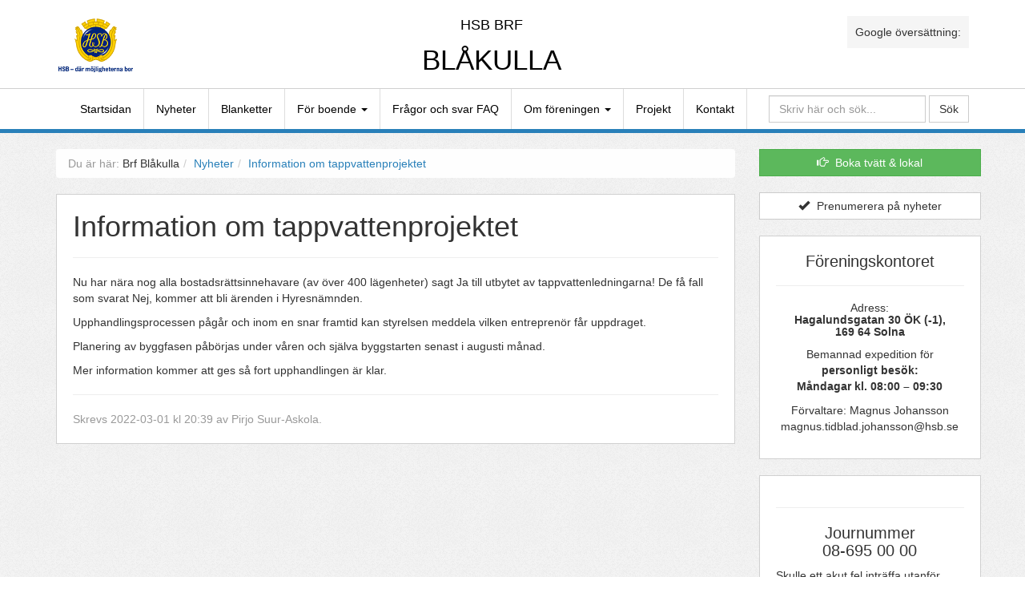

--- FILE ---
content_type: text/html; charset=UTF-8
request_url: https://www.blakulla.net/nyheter/information-om-tappvattenprojektet/
body_size: 8005
content:
<!DOCTYPE html>
<html lang="sv-SE">

<head>
    <meta charset="UTF-8" />
    <meta name="viewport" content="width=device-width" />
    <title>Brf BlåkullaInformation om tappvattenprojektet | </title>
    <link rel="profile" href="https://gmpg.org/xfn/11" />
    <link rel="pingback" href="https://www.blakulla.net/xmlrpc.php" />
    <title>Information om tappvattenprojektet &#8211; Brf Blåkulla</title>
<meta name='robots' content='max-image-preview:large' />
<link rel='dns-prefetch' href='//maxcdn.bootstrapcdn.com' />
<link rel='dns-prefetch' href='//ajax.googleapis.com' />
<link rel="alternate" type="application/rss+xml" title="Brf Blåkulla &raquo; Information om tappvattenprojektet kommentarsflöde" href="https://www.blakulla.net/nyheter/information-om-tappvattenprojektet/feed/" />
<script type="text/javascript">
window._wpemojiSettings = {"baseUrl":"https:\/\/s.w.org\/images\/core\/emoji\/14.0.0\/72x72\/","ext":".png","svgUrl":"https:\/\/s.w.org\/images\/core\/emoji\/14.0.0\/svg\/","svgExt":".svg","source":{"concatemoji":"https:\/\/www.blakulla.net\/wp-includes\/js\/wp-emoji-release.min.js?ver=6.1.9"}};
/*! This file is auto-generated */
!function(e,a,t){var n,r,o,i=a.createElement("canvas"),p=i.getContext&&i.getContext("2d");function s(e,t){var a=String.fromCharCode,e=(p.clearRect(0,0,i.width,i.height),p.fillText(a.apply(this,e),0,0),i.toDataURL());return p.clearRect(0,0,i.width,i.height),p.fillText(a.apply(this,t),0,0),e===i.toDataURL()}function c(e){var t=a.createElement("script");t.src=e,t.defer=t.type="text/javascript",a.getElementsByTagName("head")[0].appendChild(t)}for(o=Array("flag","emoji"),t.supports={everything:!0,everythingExceptFlag:!0},r=0;r<o.length;r++)t.supports[o[r]]=function(e){if(p&&p.fillText)switch(p.textBaseline="top",p.font="600 32px Arial",e){case"flag":return s([127987,65039,8205,9895,65039],[127987,65039,8203,9895,65039])?!1:!s([55356,56826,55356,56819],[55356,56826,8203,55356,56819])&&!s([55356,57332,56128,56423,56128,56418,56128,56421,56128,56430,56128,56423,56128,56447],[55356,57332,8203,56128,56423,8203,56128,56418,8203,56128,56421,8203,56128,56430,8203,56128,56423,8203,56128,56447]);case"emoji":return!s([129777,127995,8205,129778,127999],[129777,127995,8203,129778,127999])}return!1}(o[r]),t.supports.everything=t.supports.everything&&t.supports[o[r]],"flag"!==o[r]&&(t.supports.everythingExceptFlag=t.supports.everythingExceptFlag&&t.supports[o[r]]);t.supports.everythingExceptFlag=t.supports.everythingExceptFlag&&!t.supports.flag,t.DOMReady=!1,t.readyCallback=function(){t.DOMReady=!0},t.supports.everything||(n=function(){t.readyCallback()},a.addEventListener?(a.addEventListener("DOMContentLoaded",n,!1),e.addEventListener("load",n,!1)):(e.attachEvent("onload",n),a.attachEvent("onreadystatechange",function(){"complete"===a.readyState&&t.readyCallback()})),(e=t.source||{}).concatemoji?c(e.concatemoji):e.wpemoji&&e.twemoji&&(c(e.twemoji),c(e.wpemoji)))}(window,document,window._wpemojiSettings);
</script>
<style type="text/css">
img.wp-smiley,
img.emoji {
	display: inline !important;
	border: none !important;
	box-shadow: none !important;
	height: 1em !important;
	width: 1em !important;
	margin: 0 0.07em !important;
	vertical-align: -0.1em !important;
	background: none !important;
	padding: 0 !important;
}
</style>
	<link rel='stylesheet' id='wp-block-library-css' href='https://www.blakulla.net/wp-includes/css/dist/block-library/style.min.css?ver=6.1.9' type='text/css' media='all' />
<link rel='stylesheet' id='classic-theme-styles-css' href='https://www.blakulla.net/wp-includes/css/classic-themes.min.css?ver=1' type='text/css' media='all' />
<style id='global-styles-inline-css' type='text/css'>
body{--wp--preset--color--black: #000000;--wp--preset--color--cyan-bluish-gray: #abb8c3;--wp--preset--color--white: #ffffff;--wp--preset--color--pale-pink: #f78da7;--wp--preset--color--vivid-red: #cf2e2e;--wp--preset--color--luminous-vivid-orange: #ff6900;--wp--preset--color--luminous-vivid-amber: #fcb900;--wp--preset--color--light-green-cyan: #7bdcb5;--wp--preset--color--vivid-green-cyan: #00d084;--wp--preset--color--pale-cyan-blue: #8ed1fc;--wp--preset--color--vivid-cyan-blue: #0693e3;--wp--preset--color--vivid-purple: #9b51e0;--wp--preset--gradient--vivid-cyan-blue-to-vivid-purple: linear-gradient(135deg,rgba(6,147,227,1) 0%,rgb(155,81,224) 100%);--wp--preset--gradient--light-green-cyan-to-vivid-green-cyan: linear-gradient(135deg,rgb(122,220,180) 0%,rgb(0,208,130) 100%);--wp--preset--gradient--luminous-vivid-amber-to-luminous-vivid-orange: linear-gradient(135deg,rgba(252,185,0,1) 0%,rgba(255,105,0,1) 100%);--wp--preset--gradient--luminous-vivid-orange-to-vivid-red: linear-gradient(135deg,rgba(255,105,0,1) 0%,rgb(207,46,46) 100%);--wp--preset--gradient--very-light-gray-to-cyan-bluish-gray: linear-gradient(135deg,rgb(238,238,238) 0%,rgb(169,184,195) 100%);--wp--preset--gradient--cool-to-warm-spectrum: linear-gradient(135deg,rgb(74,234,220) 0%,rgb(151,120,209) 20%,rgb(207,42,186) 40%,rgb(238,44,130) 60%,rgb(251,105,98) 80%,rgb(254,248,76) 100%);--wp--preset--gradient--blush-light-purple: linear-gradient(135deg,rgb(255,206,236) 0%,rgb(152,150,240) 100%);--wp--preset--gradient--blush-bordeaux: linear-gradient(135deg,rgb(254,205,165) 0%,rgb(254,45,45) 50%,rgb(107,0,62) 100%);--wp--preset--gradient--luminous-dusk: linear-gradient(135deg,rgb(255,203,112) 0%,rgb(199,81,192) 50%,rgb(65,88,208) 100%);--wp--preset--gradient--pale-ocean: linear-gradient(135deg,rgb(255,245,203) 0%,rgb(182,227,212) 50%,rgb(51,167,181) 100%);--wp--preset--gradient--electric-grass: linear-gradient(135deg,rgb(202,248,128) 0%,rgb(113,206,126) 100%);--wp--preset--gradient--midnight: linear-gradient(135deg,rgb(2,3,129) 0%,rgb(40,116,252) 100%);--wp--preset--duotone--dark-grayscale: url('#wp-duotone-dark-grayscale');--wp--preset--duotone--grayscale: url('#wp-duotone-grayscale');--wp--preset--duotone--purple-yellow: url('#wp-duotone-purple-yellow');--wp--preset--duotone--blue-red: url('#wp-duotone-blue-red');--wp--preset--duotone--midnight: url('#wp-duotone-midnight');--wp--preset--duotone--magenta-yellow: url('#wp-duotone-magenta-yellow');--wp--preset--duotone--purple-green: url('#wp-duotone-purple-green');--wp--preset--duotone--blue-orange: url('#wp-duotone-blue-orange');--wp--preset--font-size--small: 13px;--wp--preset--font-size--medium: 20px;--wp--preset--font-size--large: 36px;--wp--preset--font-size--x-large: 42px;--wp--preset--spacing--20: 0.44rem;--wp--preset--spacing--30: 0.67rem;--wp--preset--spacing--40: 1rem;--wp--preset--spacing--50: 1.5rem;--wp--preset--spacing--60: 2.25rem;--wp--preset--spacing--70: 3.38rem;--wp--preset--spacing--80: 5.06rem;}:where(.is-layout-flex){gap: 0.5em;}body .is-layout-flow > .alignleft{float: left;margin-inline-start: 0;margin-inline-end: 2em;}body .is-layout-flow > .alignright{float: right;margin-inline-start: 2em;margin-inline-end: 0;}body .is-layout-flow > .aligncenter{margin-left: auto !important;margin-right: auto !important;}body .is-layout-constrained > .alignleft{float: left;margin-inline-start: 0;margin-inline-end: 2em;}body .is-layout-constrained > .alignright{float: right;margin-inline-start: 2em;margin-inline-end: 0;}body .is-layout-constrained > .aligncenter{margin-left: auto !important;margin-right: auto !important;}body .is-layout-constrained > :where(:not(.alignleft):not(.alignright):not(.alignfull)){max-width: var(--wp--style--global--content-size);margin-left: auto !important;margin-right: auto !important;}body .is-layout-constrained > .alignwide{max-width: var(--wp--style--global--wide-size);}body .is-layout-flex{display: flex;}body .is-layout-flex{flex-wrap: wrap;align-items: center;}body .is-layout-flex > *{margin: 0;}:where(.wp-block-columns.is-layout-flex){gap: 2em;}.has-black-color{color: var(--wp--preset--color--black) !important;}.has-cyan-bluish-gray-color{color: var(--wp--preset--color--cyan-bluish-gray) !important;}.has-white-color{color: var(--wp--preset--color--white) !important;}.has-pale-pink-color{color: var(--wp--preset--color--pale-pink) !important;}.has-vivid-red-color{color: var(--wp--preset--color--vivid-red) !important;}.has-luminous-vivid-orange-color{color: var(--wp--preset--color--luminous-vivid-orange) !important;}.has-luminous-vivid-amber-color{color: var(--wp--preset--color--luminous-vivid-amber) !important;}.has-light-green-cyan-color{color: var(--wp--preset--color--light-green-cyan) !important;}.has-vivid-green-cyan-color{color: var(--wp--preset--color--vivid-green-cyan) !important;}.has-pale-cyan-blue-color{color: var(--wp--preset--color--pale-cyan-blue) !important;}.has-vivid-cyan-blue-color{color: var(--wp--preset--color--vivid-cyan-blue) !important;}.has-vivid-purple-color{color: var(--wp--preset--color--vivid-purple) !important;}.has-black-background-color{background-color: var(--wp--preset--color--black) !important;}.has-cyan-bluish-gray-background-color{background-color: var(--wp--preset--color--cyan-bluish-gray) !important;}.has-white-background-color{background-color: var(--wp--preset--color--white) !important;}.has-pale-pink-background-color{background-color: var(--wp--preset--color--pale-pink) !important;}.has-vivid-red-background-color{background-color: var(--wp--preset--color--vivid-red) !important;}.has-luminous-vivid-orange-background-color{background-color: var(--wp--preset--color--luminous-vivid-orange) !important;}.has-luminous-vivid-amber-background-color{background-color: var(--wp--preset--color--luminous-vivid-amber) !important;}.has-light-green-cyan-background-color{background-color: var(--wp--preset--color--light-green-cyan) !important;}.has-vivid-green-cyan-background-color{background-color: var(--wp--preset--color--vivid-green-cyan) !important;}.has-pale-cyan-blue-background-color{background-color: var(--wp--preset--color--pale-cyan-blue) !important;}.has-vivid-cyan-blue-background-color{background-color: var(--wp--preset--color--vivid-cyan-blue) !important;}.has-vivid-purple-background-color{background-color: var(--wp--preset--color--vivid-purple) !important;}.has-black-border-color{border-color: var(--wp--preset--color--black) !important;}.has-cyan-bluish-gray-border-color{border-color: var(--wp--preset--color--cyan-bluish-gray) !important;}.has-white-border-color{border-color: var(--wp--preset--color--white) !important;}.has-pale-pink-border-color{border-color: var(--wp--preset--color--pale-pink) !important;}.has-vivid-red-border-color{border-color: var(--wp--preset--color--vivid-red) !important;}.has-luminous-vivid-orange-border-color{border-color: var(--wp--preset--color--luminous-vivid-orange) !important;}.has-luminous-vivid-amber-border-color{border-color: var(--wp--preset--color--luminous-vivid-amber) !important;}.has-light-green-cyan-border-color{border-color: var(--wp--preset--color--light-green-cyan) !important;}.has-vivid-green-cyan-border-color{border-color: var(--wp--preset--color--vivid-green-cyan) !important;}.has-pale-cyan-blue-border-color{border-color: var(--wp--preset--color--pale-cyan-blue) !important;}.has-vivid-cyan-blue-border-color{border-color: var(--wp--preset--color--vivid-cyan-blue) !important;}.has-vivid-purple-border-color{border-color: var(--wp--preset--color--vivid-purple) !important;}.has-vivid-cyan-blue-to-vivid-purple-gradient-background{background: var(--wp--preset--gradient--vivid-cyan-blue-to-vivid-purple) !important;}.has-light-green-cyan-to-vivid-green-cyan-gradient-background{background: var(--wp--preset--gradient--light-green-cyan-to-vivid-green-cyan) !important;}.has-luminous-vivid-amber-to-luminous-vivid-orange-gradient-background{background: var(--wp--preset--gradient--luminous-vivid-amber-to-luminous-vivid-orange) !important;}.has-luminous-vivid-orange-to-vivid-red-gradient-background{background: var(--wp--preset--gradient--luminous-vivid-orange-to-vivid-red) !important;}.has-very-light-gray-to-cyan-bluish-gray-gradient-background{background: var(--wp--preset--gradient--very-light-gray-to-cyan-bluish-gray) !important;}.has-cool-to-warm-spectrum-gradient-background{background: var(--wp--preset--gradient--cool-to-warm-spectrum) !important;}.has-blush-light-purple-gradient-background{background: var(--wp--preset--gradient--blush-light-purple) !important;}.has-blush-bordeaux-gradient-background{background: var(--wp--preset--gradient--blush-bordeaux) !important;}.has-luminous-dusk-gradient-background{background: var(--wp--preset--gradient--luminous-dusk) !important;}.has-pale-ocean-gradient-background{background: var(--wp--preset--gradient--pale-ocean) !important;}.has-electric-grass-gradient-background{background: var(--wp--preset--gradient--electric-grass) !important;}.has-midnight-gradient-background{background: var(--wp--preset--gradient--midnight) !important;}.has-small-font-size{font-size: var(--wp--preset--font-size--small) !important;}.has-medium-font-size{font-size: var(--wp--preset--font-size--medium) !important;}.has-large-font-size{font-size: var(--wp--preset--font-size--large) !important;}.has-x-large-font-size{font-size: var(--wp--preset--font-size--x-large) !important;}
.wp-block-navigation a:where(:not(.wp-element-button)){color: inherit;}
:where(.wp-block-columns.is-layout-flex){gap: 2em;}
.wp-block-pullquote{font-size: 1.5em;line-height: 1.6;}
</style>
<link rel='stylesheet' id='open-sans-css' href='https://fonts.googleapis.com/css?family=Open+Sans%3A300italic%2C400italic%2C600italic%2C300%2C400%2C600&#038;subset=latin%2Clatin-ext&#038;display=fallback&#038;ver=6.1.9' type='text/css' media='all' />
<link rel='stylesheet' id='twitter-bootstrap-css' href='https://maxcdn.bootstrapcdn.com/bootstrap/3.3.2/css/bootstrap.min.css?ver=6.1.9' type='text/css' media='all' />
<script type='text/javascript' src='https://ajax.googleapis.com/ajax/libs/jquery/1.11.3/jquery.min.js?ver=1.11.3' id='jquery-js'></script>
<link rel="https://api.w.org/" href="https://www.blakulla.net/wp-json/" /><link rel="alternate" type="application/json" href="https://www.blakulla.net/wp-json/wp/v2/posts/3532" /><link rel="EditURI" type="application/rsd+xml" title="RSD" href="https://www.blakulla.net/xmlrpc.php?rsd" />
<link rel="wlwmanifest" type="application/wlwmanifest+xml" href="https://www.blakulla.net/wp-includes/wlwmanifest.xml" />
<meta name="generator" content="WordPress 6.1.9" />
<link rel="canonical" href="https://www.blakulla.net/nyheter/information-om-tappvattenprojektet/" />
<link rel='shortlink' href='https://www.blakulla.net/?p=3532' />
<link rel="alternate" type="application/json+oembed" href="https://www.blakulla.net/wp-json/oembed/1.0/embed?url=https%3A%2F%2Fwww.blakulla.net%2Fnyheter%2Finformation-om-tappvattenprojektet%2F" />
<link rel="alternate" type="text/xml+oembed" href="https://www.blakulla.net/wp-json/oembed/1.0/embed?url=https%3A%2F%2Fwww.blakulla.net%2Fnyheter%2Finformation-om-tappvattenprojektet%2F&#038;format=xml" />
    <link rel="stylesheet" type="text/css" media="all" href="https://www.blakulla.net/wp-content/themes/domatbrf/style.css?ver=1.4" />
    <!-- HTML5 shim and Respond.js for IE8 support of HTML5 elements and media queries -->
    <!--[if lt IE 9]>
          <script src="//oss.maxcdn.com/html5shiv/3.7.2/html5shiv.min.js"></script>
          <script src="//oss.maxcdn.com/respond/1.4.2/respond.min.js"></script>
        <![endif]-->
    <script src="https://maps.googleapis.com/maps/api/js?key=AIzaSyDPIUGho70sHcRcSOKi7xdrLGZ8hfIlB9w"></script>
    <script>
        function mail2(name, part1, part2, part3) {
            window.open("mailto: " + name + "<" + part1 + "@" + part2 + "." + part3 + ">", "_blank");
        }

        /*function initialize() {
            var contentString = '<div id="content">' +
                '<div id="siteNotice">' +
                '</div>' +
                '<h1 id="firstHeading" class="firstHeading">Brf Blåkulla</h1>' +
                '<div id="bodyContent">' +
                '<p>Du hittar oss på Hagalundsgatan (30, 32, 34, 36, 40, 42, 44, 46) i Solna. ' +
                'Om du vill åka hit kommunalt så kan du <a href="http://sl.se" target="_blank">SL.se</a> ' +
                'hur man bäst tar sig hit.' +
                '</p>' +
                '</div>' +
                '</div>';

            var infowindow = new google.maps.InfoWindow({
                content: contentString
            });
            var mapCanvas = document.getElementById('map-canvas');
            var myLatlng = new google.maps.LatLng(59.361151, 18.014453);
            var mapOptions = {
                center: myLatlng,
                zoom: 16,
                mapTypeId: google.maps.MapTypeId.ROADMAP,
                scrollwheel: false
            }
            var map = new google.maps.Map(mapCanvas, mapOptions);
            var marker = new google.maps.Marker({
                position: myLatlng,
                map: map,
                title: 'Här sitter vi!',
                animation: google.maps.Animation.DROP
            });
            google.maps.event.addListener(marker, 'click', function() {
                infowindow.open(map, marker);
            });

            var polyline = new google.maps.Polyline({
                path: [
                    new google.maps.LatLng(59.361846, 18.013912),
                    new google.maps.LatLng(59.361526, 18.015735),
                    new google.maps.LatLng(59.360416, 18.014899),
                    new google.maps.LatLng(59.360758, 18.013123),
                    new google.maps.LatLng(59.361846, 18.013912)
                ],
                gedesic: true,
                strokeColor: '#ff0000',
                strokeOpacity: 1.0,
                strokeWeight: 2
            });

            polyline.setMap(map);
        }*/
    </script>
    <meta name="google-translate-customization" content="d3769c2389a4a886-b226ea12847ca801-g20e069d18ad928ac-10">
    </meta>
</head>

<body data-rsssl=1 class="post-template-default single single-post postid-3532 single-format-standard">
    <div class="body-inner">
        <div class="top-panel">
            <div class="container">
                <div id="google_translate_element">Google översättning:<br></div>
                <script type="text/javascript">
                    function googleTranslateElementInit() {
                        new google.translate.TranslateElement({
                            pageLanguage: 'sv',
                            layout: google.translate.TranslateElement.InlineLayout.SIMPLE,
                            gaTrack: true,
                            gaId: 'UA-1621289-12'
                        }, 'google_translate_element');
                    }
                </script>
                <script type="text/javascript" src="//translate.google.com/translate_a/element.js?cb=googleTranslateElementInit"></script>

                <a href="https://www.blakulla.net/">
                    <img src="https://www.blakulla.net/wp-content/themes/domatbrf/img/hsb-logo.png" />
                </a>
                <a href="https://www.blakulla.net/" class="logo">
                    <span>HSB Brf</span> Blåkulla
                </a>

            </div>
        </div>

        <div class="navbar navbar-default">
            <div class="container">
                <div class="navbar-header">
                    <button class="navbar-toggle collapsed" data-toggle="collapse" data-target="#main-navigation">
                        <span class="sr-only">Visa menyn</span>
                        <span class="icon-bar"></span>
                        <span class="icon-bar"></span>
                        <span class="icon-bar"></span>
                    </button>
                </div>

                <form role="search" method="get" class="search-form navbar-form navbar-right" action="https://www.blakulla.net/">
    <div class="form-group">
        <input type="text" value="" name="s" id="s" class="form-control" placeholder="Skriv här och sök..." />
        <input type="submit" class="btn btn-default" value="Sök" />
    </div>
</form><div id="main-navigation" class="collapse navbar-collapse"><ul id="menu-primar" class="nav navbar-nav"><li id="menu-item-203" class="menu-item menu-item-type-custom menu-item-object-custom menu-item-203"><a title="Startsidan" href="/">Startsidan</a></li>
<li id="menu-item-202" class="menu-item menu-item-type-custom menu-item-object-custom menu-item-202"><a title="Nyheter" href="/nyheter/">Nyheter</a></li>
<li id="menu-item-1070" class="menu-item menu-item-type-post_type menu-item-object-page menu-item-1070"><a title="Blanketter" href="https://www.blakulla.net/blanketter/">Blanketter</a></li>
<li id="menu-item-7" class="menu-item menu-item-type-post_type menu-item-object-page menu-item-has-children menu-item-7 dropdown"><a title="För boende" href="#" data-toggle="dropdown" class="dropdown-toggle" aria-haspopup="true">För boende <span class="caret"></span></a>
<ul role="menu" class=" dropdown-menu">
	<li id="menu-item-11" class="menu-item menu-item-type-post_type menu-item-object-page menu-item-11"><a title="Aktuellt hissblad" href="https://www.blakulla.net/for-boende/aktuellt-hissblad/">Aktuellt hissblad</a></li>
	<li id="menu-item-34" class="menu-item menu-item-type-post_type menu-item-object-page menu-item-34"><a title="Andrahandsuthyrning" href="https://www.blakulla.net/for-boende/andrahandsuthyrning/">Andrahandsuthyrning</a></li>
	<li id="menu-item-3089" class="menu-item menu-item-type-post_type menu-item-object-page menu-item-3089"><a title="Brandsäkerhet, Brandvarnare, Grillning" href="https://www.blakulla.net/brandsakerhet/">Brandsäkerhet, Brandvarnare, Grillning</a></li>
	<li id="menu-item-1813" class="menu-item menu-item-type-post_type menu-item-object-page menu-item-1813"><a title="Boka gästparkering" href="https://www.blakulla.net/for-boende/boka-gastparkering/">Boka gästparkering</a></li>
	<li id="menu-item-20" class="menu-item menu-item-type-post_type menu-item-object-page menu-item-20"><a title="Bredband, Telefoni &#038; TV" href="https://www.blakulla.net/for-boende/bredband-ip-telefoni/">Bredband, Telefoni &#038; TV</a></li>
	<li id="menu-item-17" class="menu-item menu-item-type-post_type menu-item-object-page menu-item-17"><a title="Föreningskontoret" href="https://www.blakulla.net/for-boende/fastighetsforvaltning/">Föreningskontoret</a></li>
	<li id="menu-item-37" class="menu-item menu-item-type-post_type menu-item-object-page menu-item-37"><a title="Föreningslokalen" href="https://www.blakulla.net/for-boende/foreningslokalen/">Föreningslokalen</a></li>
	<li id="menu-item-16" class="menu-item menu-item-type-post_type menu-item-object-page menu-item-16"><a title="Försäkringar" href="https://www.blakulla.net/for-boende/forsakringar/">Försäkringar</a></li>
	<li id="menu-item-134" class="menu-item menu-item-type-post_type menu-item-object-page menu-item-134"><a title="Gym &#038; Bastu" href="https://www.blakulla.net/for-boende/gym-bastu/">Gym &#038; Bastu</a></li>
	<li id="menu-item-123" class="menu-item menu-item-type-post_type menu-item-object-page menu-item-123"><a title="Gästlägenhet" href="https://www.blakulla.net/for-boende/gastlagenhet-gastrum/">Gästlägenhet</a></li>
	<li id="menu-item-4508" class="menu-item menu-item-type-post_type menu-item-object-page menu-item-4508"><a title="Hjärtstartare" href="https://www.blakulla.net/for-boende/hjartstartare/">Hjärtstartare</a></li>
	<li id="menu-item-252" class="menu-item menu-item-type-post_type menu-item-object-page menu-item-252"><a title="Hushållssopor &#038; grovsopor" href="https://www.blakulla.net/for-boende/hushallssopor-grovsopor/">Hushållssopor &#038; grovsopor</a></li>
	<li id="menu-item-2102" class="menu-item menu-item-type-post_type menu-item-object-page menu-item-2102"><a title="Nycklar" href="https://www.blakulla.net/for-boende/nycklar/">Nycklar</a></li>
	<li id="menu-item-27" class="menu-item menu-item-type-post_type menu-item-object-page menu-item-27"><a title="Parkering &#038; Fordon &#038; Cyklar" href="https://www.blakulla.net/for-boende/parkering-fordon/">Parkering &#038; Fordon &#038; Cyklar</a></li>
	<li id="menu-item-2686" class="menu-item menu-item-type-post_type menu-item-object-page menu-item-2686"><a title="Porttelefon" href="https://www.blakulla.net/porttelefon/">Porttelefon</a></li>
	<li id="menu-item-33" class="menu-item menu-item-type-post_type menu-item-object-page menu-item-33"><a title="Renovering &#038; Ombyggnad" href="https://www.blakulla.net/for-boende/renovering-ombyggnad/">Renovering &#038; Ombyggnad</a></li>
	<li id="menu-item-2517" class="menu-item menu-item-type-post_type menu-item-object-page menu-item-2517"><a title="Snickeri" href="https://www.blakulla.net/snickeri/">Snickeri</a></li>
	<li id="menu-item-28" class="menu-item menu-item-type-post_type menu-item-object-page menu-item-28"><a title="Tvättstuga &#038; Grovtvätt" href="https://www.blakulla.net/for-boende/tvattstuga-grovtvatt/">Tvättstuga &#038; Grovtvätt</a></li>
	<li id="menu-item-523" class="menu-item menu-item-type-post_type menu-item-object-page menu-item-523"><a title="Vem ska underhålla bostadsrätten?" href="https://www.blakulla.net/for-boende/vem-ska-underhalla-bostadsratten/">Vem ska underhålla bostadsrätten?</a></li>

</ul>
</li>
<li id="menu-item-146" class="menu-item menu-item-type-post_type menu-item-object-page menu-item-146"><a title="Frågor och svar FAQ" href="https://www.blakulla.net/fragor-och-svar/">Frågor och svar FAQ</a></li>
<li id="menu-item-153" class="menu-item menu-item-type-post_type menu-item-object-page menu-item-has-children menu-item-153 dropdown"><a title="Om föreningen" href="#" data-toggle="dropdown" class="dropdown-toggle" aria-haspopup="true">Om föreningen <span class="caret"></span></a>
<ul role="menu" class=" dropdown-menu">
	<li id="menu-item-587" class="menu-item menu-item-type-post_type menu-item-object-page menu-item-587"><a title="Föreningsstämma och protokoll" href="https://www.blakulla.net/om-foreningen/foreningsstamma-och-protokoll/">Föreningsstämma och protokoll</a></li>
	<li id="menu-item-178" class="menu-item menu-item-type-post_type menu-item-object-page menu-item-178"><a title="Hagalunds historik" href="https://www.blakulla.net/om-foreningen/hagalunds-historik/">Hagalunds historik</a></li>
	<li id="menu-item-561" class="menu-item menu-item-type-post_type menu-item-object-page menu-item-561"><a title="Platssamverkan Hagalund" href="https://www.blakulla.net/om-foreningen/platssamverkan-hagalund/">Platssamverkan Hagalund</a></li>
	<li id="menu-item-1029" class="menu-item menu-item-type-post_type menu-item-object-page menu-item-1029"><a title="Ordningsregler – Regulations" href="https://www.blakulla.net/om-foreningen/ordningsregler/">Ordningsregler – Regulations</a></li>
	<li id="menu-item-465" class="menu-item menu-item-type-post_type menu-item-object-page menu-item-465"><a title="Stadgarna" href="https://www.blakulla.net/om-foreningen/stadgarna/">Stadgarna</a></li>
	<li id="menu-item-173" class="menu-item menu-item-type-post_type menu-item-object-page menu-item-173"><a title="Styrelsen" href="https://www.blakulla.net/om-foreningen/styrelsen/">Styrelsen</a></li>
	<li id="menu-item-183" class="menu-item menu-item-type-post_type menu-item-object-page menu-item-183"><a title="Valberedningen" href="https://www.blakulla.net/om-foreningen/valberedningen/">Valberedningen</a></li>
	<li id="menu-item-169" class="menu-item menu-item-type-post_type menu-item-object-page menu-item-169"><a title="Vår förening och boende" href="https://www.blakulla.net/om-foreningen/var-forening-och-boende/">Vår förening och boende</a></li>
	<li id="menu-item-168" class="menu-item menu-item-type-post_type menu-item-object-page menu-item-168"><a title="Årsredovisningar" href="https://www.blakulla.net/om-foreningen/arsredovisning-och-stadgar/">Årsredovisningar</a></li>

</ul>
</li>
<li id="menu-item-282" class="menu-item menu-item-type-post_type menu-item-object-page menu-item-282"><a title="Projekt" href="https://www.blakulla.net/projekt/">Projekt</a></li>
<li id="menu-item-1194" class="menu-item menu-item-type-post_type menu-item-object-page menu-item-1194"><a title="Kontakt" href="https://www.blakulla.net/kontakt/">Kontakt</a></li>
</ul></div>            </div>
        </div>

        <div class="container content-container">
            
            <div class="col-md-9">
                <ol class="breadcrumb"><span>Du är här:</span> Brf Blåkulla<li><a href="/"></a></li><li><a href="https://www.blakulla.net/nyheter/" rel="category tag">Nyheter</a></li><li><a href="https://www.blakulla.net/nyheter/information-om-tappvattenprojektet/">Information om tappvattenprojektet</a></li></ol>
<div class="page">
    <div class="white-box">
        <div class="page-header">
            <h1>Information om tappvattenprojektet</h1>
        </div>
        <div class="page-content">
            
<p>Nu har nära nog alla bostadsrättsinnehavare (av över 400 lägenheter) sagt Ja till utbytet av tappvattenledningarna! De få fall som svarat Nej, kommer att bli ärenden i Hyresnämnden.</p>



<p>Upphandlingsprocessen pågår och inom en snar framtid kan styrelsen meddela vilken entreprenör får uppdraget.</p>



<p>Planering av byggfasen påbörjas under våren och själva byggstarten senast i augusti månad.</p>



<p>Mer information kommer att ges så fort upphandlingen är klar.</p>
        </div>
            <div class="last-changed"><hr>Skrevs  
            2022-03-01 
            kl 
            20:39 
            av Pirjo Suur-Askola.
        </div>
    </div>
</div>

	        	</div>
	        	<div class="col-md-3" id="sidebar">
	        		<a href="https://blakulla.tvattbokning.online" target="_blank" class="btn btn-success" id="booking">
	<span class="glyphicon glyphicon-hand-right"></span> Boka tvätt & lokal</a>
<a href="/prenumerera-pa-nyheter/" class="btn btn-default" id="subscribe">
    <span class="glyphicon glyphicon-ok"></span> Prenumerera på nyheter</a>

    <div class="white-box">
    	<div class="page-header">
    		<h2>Föreningskontoret</h2>
    	</div>
        <h5 style="text-align: center;">Adress:<br />
<strong>Hagalundsgatan 30 ÖK (-1),</strong><br />
<strong>169 64 Solna</strong></h5>
<p style="text-align: center;">Bemannad expedition för<br />
<strong>personligt besök:<br />
</strong><strong>Måndagar kl. 08:00 &#8211; 09:30</strong></p>
<p style="text-align: center;">Förvaltare: Magnus Johansson<br />
magnus.tidblad.johansson@hsb.se</p>
<p style="text-align: center;">
<p style="text-align: center;">
    </div>
    <div class="white-box">
    	<div class="page-header">
    		<h2></h2>
    	</div>
        
<h2>Journummer<br>08-695 00 00</h2>


<p style="text-align: left;">Skulle ett akut fel inträffa utanför kontorstid anmäler du det till <strong>HSB Jour</strong> på numret ovan. Med akuta ärenden menas då fara finns för person eller byggnad. <a title="Fastighetsförvaltning" href="https://www.blakulla.net/for-boende/fastighetsforvaltning/">Läs mer här</a>.</p>
<h2>Hissfel</h2>
<p>Ring Otis: <strong>Felanmälan dygnet runt 0200-212111. </strong></p>
<h2>Felanmälan</h2>
<p class="p1"><span class="s1">Skador och andra fel som uppstår och inte kan åtgärdas omgående ska rapporteras till HSB. Felanmälan kan göras på deras hemsida, via telefon <a href="tel:010-442%2011%2000"><span class="s2">010-442 11 00</span></a> eller via vår hemsida www.blakulla.net på Startsidan längst ner till vänster. Glöm inte att ange HSBs lägenhetsnummer!</span></p>    </div>
    <div class="white-box">
    	<div class="page-header">
    		<h2>Störningsjouren</h2>
    	</div>
        <p style="text-align: center;">Störningsjouren hanteras av</p>
<h5 style="text-align: center;">Rapid Säkerhet AB</h5>
<h5 style="text-align: center;">tel: 08-564 215 29</h5>
    </div>
    <div class="white-box">
    	<div class="page-header">
    		<h2>Länkar</h2>
    	</div>
        <p>Länkar som är värda att presentera:</p>
<ul>
<li><a href="http://hagalundsvanner.com/" target="_blank" rel="noopener">Gamla Hagalunds Vänner</a> : intressanta bilder om Gamla Hagalund</li>
<li><a href="https://www.hsffsolna.se/" target="_blank" rel="noopener">Hagalunds Samfällighetsförening</a></li>
<li><a href="https://levandehagalund.nu/" target="_blank" rel="noopener">Föreningen Ett levande Hagalund</a></li>
<li><a href="https://www.solna.se/om-solna-stad/trygghet-och-sakerhet/trygg-stadsmiljo/platssamverkan-hagalund" target="_blank" rel="noopener">Platssamverkan i Hagalund</a></li>
<li><a href="https://www.solna.se" target="_blank" rel="noopener">Solna stad</a></li>
</ul>
    </div>
    <div class="white-box">
    	<div class="page-header">
    		<h2>Mobil återvinningscentral</h2>
    	</div>
        <p>Den mobila miljöstationen och den mobila återvinningscentralen är två tjänster som Solna stad har för att du som bor i Solna ska kunna lämna grovavfall, elavfall och farliga avfall nära där du bor.</p>
<p><a href="https://www.solna.se/bygga-bo--miljo/avfall-och-atervinning/mobil-atervinningscentral-och-mobil-miljostation" target="_blank" rel="noopener">För mer information och tidtabell, tryck HÄR.</a></p>
<p> </p>


<p></p>
    </div>

<ul id="dynamic-sidebar"></ul>	        	</div>
	        	</div> <!-- .container -->
	        	<div id="footer">
	        		<div class="container">
	        			<div class="col-md-12">
	        				<div class="page-header">
	        					<h3></h3>
	        				</div>
	        				<p></p>
	        			</div>
	        		</div>
	        		<div id="map-canvas" style="display:none;"></div>
	        	</div> <!-- #footer -->
	        	</div> <!-- .body-inner -->
	        	<script>
	        		(function(i, s, o, g, r, a, m) {
	        			i['GoogleAnalyticsObject'] = r;
	        			i[r] = i[r] || function() {
	        				(i[r].q = i[r].q || []).push(arguments)
	        			}, i[r].l = 1 * new Date();
	        			a = s.createElement(o),
	        				m = s.getElementsByTagName(o)[0];
	        			a.async = 1;
	        			a.src = g;
	        			m.parentNode.insertBefore(a, m)
	        		})(window, document, 'script', '//www.google-analytics.com/analytics.js', 'ga');

	        		ga('create', 'UA-1621289-12', 'auto');
	        		ga('send', 'pageview');
	        	</script>
	        	<script type='text/javascript' src='https://maxcdn.bootstrapcdn.com/bootstrap/3.3.2/js/bootstrap.min.js?ver=6.1.9' id='twitter-bootstrap-js'></script>
	        	</body>

	        	</html>